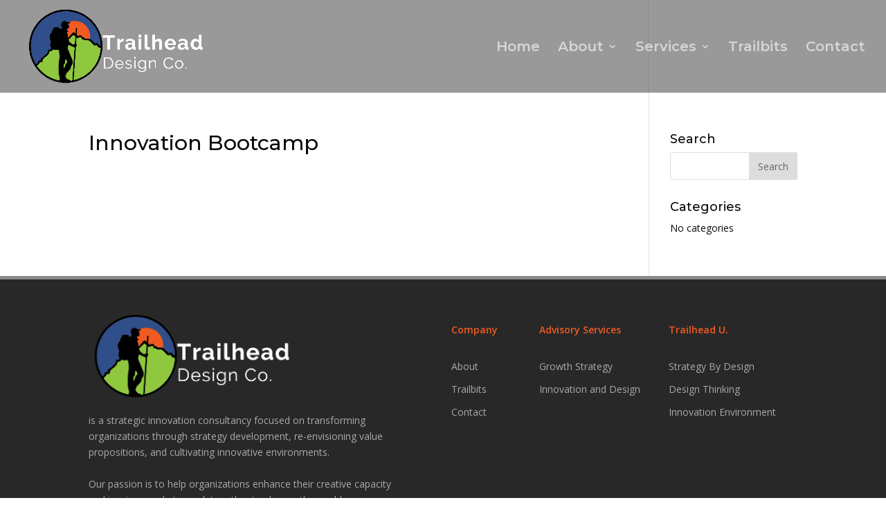

--- FILE ---
content_type: text/html; charset=UTF-8
request_url: http://trailheaddesignco.com/innovation-bootcamp/
body_size: 5971
content:
<!DOCTYPE html>
<!--[if IE 6]>
<html id="ie6" lang="en-US">
<![endif]-->
<!--[if IE 7]>
<html id="ie7" lang="en-US">
<![endif]-->
<!--[if IE 8]>
<html id="ie8" lang="en-US">
<![endif]-->
<!--[if !(IE 6) | !(IE 7) | !(IE 8)  ]><!-->
<html lang="en-US">
<!--<![endif]-->
<head>
	<meta charset="UTF-8" />
			
	<meta http-equiv="X-UA-Compatible" content="IE=edge">
	<link rel="pingback" href="http://trailheaddesignco.com/xmlrpc.php" />

		<!--[if lt IE 9]>
	<script src="http://trailheaddesignco.com/wp-content/themes/Divi/js/html5.js" type="text/javascript"></script>
	<![endif]-->

	<script type="text/javascript">
		document.documentElement.className = 'js';
	</script>

	<script>var et_site_url='http://trailheaddesignco.com';var et_post_id='296';function et_core_page_resource_fallback(a,b){"undefined"===typeof b&&(b=a.sheet.cssRules&&0===a.sheet.cssRules.length);b&&(a.onerror=null,a.onload=null,a.href?a.href=et_site_url+"/?et_core_page_resource="+a.id+et_post_id:a.src&&(a.src=et_site_url+"/?et_core_page_resource="+a.id+et_post_id))}
</script><title>Innovation Bootcamp | TrailHead Design Co.</title>
<link rel='dns-prefetch' href='//fonts.googleapis.com' />
<link rel='dns-prefetch' href='//s.w.org' />
<link rel="alternate" type="application/rss+xml" title="TrailHead Design Co. &raquo; Feed" href="http://trailheaddesignco.com/feed/" />
<link rel="alternate" type="application/rss+xml" title="TrailHead Design Co. &raquo; Comments Feed" href="http://trailheaddesignco.com/comments/feed/" />
		<script type="text/javascript">
			window._wpemojiSettings = {"baseUrl":"https:\/\/s.w.org\/images\/core\/emoji\/11\/72x72\/","ext":".png","svgUrl":"https:\/\/s.w.org\/images\/core\/emoji\/11\/svg\/","svgExt":".svg","source":{"concatemoji":"http:\/\/trailheaddesignco.com\/wp-includes\/js\/wp-emoji-release.min.js?ver=4.9.26"}};
			!function(e,a,t){var n,r,o,i=a.createElement("canvas"),p=i.getContext&&i.getContext("2d");function s(e,t){var a=String.fromCharCode;p.clearRect(0,0,i.width,i.height),p.fillText(a.apply(this,e),0,0);e=i.toDataURL();return p.clearRect(0,0,i.width,i.height),p.fillText(a.apply(this,t),0,0),e===i.toDataURL()}function c(e){var t=a.createElement("script");t.src=e,t.defer=t.type="text/javascript",a.getElementsByTagName("head")[0].appendChild(t)}for(o=Array("flag","emoji"),t.supports={everything:!0,everythingExceptFlag:!0},r=0;r<o.length;r++)t.supports[o[r]]=function(e){if(!p||!p.fillText)return!1;switch(p.textBaseline="top",p.font="600 32px Arial",e){case"flag":return s([55356,56826,55356,56819],[55356,56826,8203,55356,56819])?!1:!s([55356,57332,56128,56423,56128,56418,56128,56421,56128,56430,56128,56423,56128,56447],[55356,57332,8203,56128,56423,8203,56128,56418,8203,56128,56421,8203,56128,56430,8203,56128,56423,8203,56128,56447]);case"emoji":return!s([55358,56760,9792,65039],[55358,56760,8203,9792,65039])}return!1}(o[r]),t.supports.everything=t.supports.everything&&t.supports[o[r]],"flag"!==o[r]&&(t.supports.everythingExceptFlag=t.supports.everythingExceptFlag&&t.supports[o[r]]);t.supports.everythingExceptFlag=t.supports.everythingExceptFlag&&!t.supports.flag,t.DOMReady=!1,t.readyCallback=function(){t.DOMReady=!0},t.supports.everything||(n=function(){t.readyCallback()},a.addEventListener?(a.addEventListener("DOMContentLoaded",n,!1),e.addEventListener("load",n,!1)):(e.attachEvent("onload",n),a.attachEvent("onreadystatechange",function(){"complete"===a.readyState&&t.readyCallback()})),(n=t.source||{}).concatemoji?c(n.concatemoji):n.wpemoji&&n.twemoji&&(c(n.twemoji),c(n.wpemoji)))}(window,document,window._wpemojiSettings);
		</script>
		<meta content="Divi v.3.0.100" name="generator"/><style type="text/css">
img.wp-smiley,
img.emoji {
	display: inline !important;
	border: none !important;
	box-shadow: none !important;
	height: 1em !important;
	width: 1em !important;
	margin: 0 .07em !important;
	vertical-align: -0.1em !important;
	background: none !important;
	padding: 0 !important;
}
</style>
<link rel='stylesheet' id='contact-form-7-css'  href='http://trailheaddesignco.com/wp-content/plugins/contact-form-7/includes/css/styles.css?ver=5.0.1' type='text/css' media='all' />
<link rel='stylesheet' id='bodhi-svgs-attachment-css'  href='http://trailheaddesignco.com/wp-content/plugins/svg-support/css/svgs-attachment.css?ver=4.9.26' type='text/css' media='all' />
<link rel='stylesheet' id='divi-style-css'  href='http://trailheaddesignco.com/wp-content/themes/Divi/style.css?ver=3.0.100' type='text/css' media='all' />
<link rel='stylesheet' id='et-builder-googlefonts-cached-css'  href='http://fonts.googleapis.com/css?family=Montserrat%3A100%2C100italic%2C200%2C200italic%2C300%2C300italic%2Cregular%2Citalic%2C500%2C500italic%2C600%2C600italic%2C700%2C700italic%2C800%2C800italic%2C900%2C900italic%7COpen+Sans%3A300%2C300italic%2Cregular%2Citalic%2C600%2C600italic%2C700%2C700italic%2C800%2C800italic&#038;ver=4.9.26#038;subset=vietnamese,latin,latin-ext,cyrillic,greek,greek-ext,cyrillic-ext' type='text/css' media='all' />
<link rel='stylesheet' id='dashicons-css'  href='http://trailheaddesignco.com/wp-includes/css/dashicons.min.css?ver=4.9.26' type='text/css' media='all' />
<script type='text/javascript' src='http://trailheaddesignco.com/wp-includes/js/jquery/jquery.js?ver=1.12.4'></script>
<script type='text/javascript' src='http://trailheaddesignco.com/wp-includes/js/jquery/jquery-migrate.min.js?ver=1.4.1'></script>
<link rel='https://api.w.org/' href='http://trailheaddesignco.com/wp-json/' />
<link rel="EditURI" type="application/rsd+xml" title="RSD" href="http://trailheaddesignco.com/xmlrpc.php?rsd" />
<link rel="wlwmanifest" type="application/wlwmanifest+xml" href="http://trailheaddesignco.com/wp-includes/wlwmanifest.xml" /> 
<meta name="generator" content="WordPress 4.9.26" />
<link rel="canonical" href="http://trailheaddesignco.com/innovation-bootcamp/" />
<link rel='shortlink' href='http://trailheaddesignco.com/?p=296' />
<link rel="alternate" type="application/json+oembed" href="http://trailheaddesignco.com/wp-json/oembed/1.0/embed?url=http%3A%2F%2Ftrailheaddesignco.com%2Finnovation-bootcamp%2F" />
<link rel="alternate" type="text/xml+oembed" href="http://trailheaddesignco.com/wp-json/oembed/1.0/embed?url=http%3A%2F%2Ftrailheaddesignco.com%2Finnovation-bootcamp%2F&#038;format=xml" />
<meta name="viewport" content="width=device-width, initial-scale=1.0, maximum-scale=1.0, user-scalable=0" /><link rel="shortcut icon" href="http://trailheaddesignco.com/wp-content/uploads/2018/03/trailhead-favicon.png" /><script defer src="https://use.fontawesome.com/releases/v5.0.6/js/all.js"></script>
<meta name="google-site-verification" content="Z6Y1a6eO6wSCgoye0Jm2jDNaL1RtM3yCtrh0jdU2oFA" />

<script>
(function($) {
    $(window).on('load resize', function() {
        $('.et_fullscreen_slider').each(function() {
            et_fullscreen_slider($(this));
        });
    });
    function et_fullscreen_slider(et_slider) {
        var et_viewport_height = $(window).height(),
            et_slider_height = $(et_slider).find('.et_pb_slider_container_inner').innerHeight(),
            $admin_bar = $('#wpadminbar'),
            $main_header = $('#main-header'),
            $top_header = $('#top-header');
        $(et_slider).height('auto');
        if ($admin_bar.length) {
            var et_viewport_height = et_viewport_height - $admin_bar.height();
        }
        if ($top_header.length) {
            var et_viewport_height = et_viewport_height - $top_header.height();
        }
        if (!$('.et_transparent_nav').length && !$('.et_vertical_nav').length) {
            var et_viewport_height = et_viewport_height - $main_header.height();
        }
        if (et_viewport_height > et_slider_height) {
            $(et_slider).height(et_viewport_height);
        }
    }
})(jQuery);
</script>
<link rel="icon" href="http://trailheaddesignco.com/wp-content/uploads/2018/03/trailhead-favicon-150x150.png" sizes="32x32" />
<link rel="icon" href="http://trailheaddesignco.com/wp-content/uploads/2018/03/trailhead-favicon-300x300.png" sizes="192x192" />
<link rel="apple-touch-icon-precomposed" href="http://trailheaddesignco.com/wp-content/uploads/2018/03/trailhead-favicon-300x300.png" />
<meta name="msapplication-TileImage" content="http://trailheaddesignco.com/wp-content/uploads/2018/03/trailhead-favicon-300x300.png" />
<link rel="stylesheet" id="et-divi-customizer-global-cached-inline-styles" href="http://trailheaddesignco.com/wp-content/cache/et/global/et-divi-customizer-global-17688045028579.min.css" onerror="et_core_page_resource_fallback(this, true)" onload="et_core_page_resource_fallback(this)" /></head>
<body class="page-template-default page page-id-296 et_button_no_icon et_pb_button_helper_class et_transparent_nav et_fullwidth_nav et_fixed_nav et_show_nav et_cover_background et_pb_gutter osx et_pb_gutters3 et_primary_nav_dropdown_animation_expand et_secondary_nav_dropdown_animation_fade et_pb_footer_columns4 et_header_style_left et_smooth_scroll et_right_sidebar et_divi_theme et_minified_js et_minified_css">
	<div id="page-container">

	
	
		<header id="main-header" data-height-onload="120">
			<div class="container clearfix et_menu_container">
							<div class="logo_container">
					<span class="logo_helper"></span>
					<a href="http://trailheaddesignco.com/">
						<img src="http://trailheaddesignco.com/wp-content/uploads/2018/03/trailhead-logo.png" alt="TrailHead Design Co." id="logo" data-height-percentage="100" />
					</a>
				</div>
				<div id="et-top-navigation" data-height="120" data-fixed-height="94">
											<nav id="top-menu-nav">
						<ul id="top-menu" class="nav"><li id="menu-item-424" class="menu-item menu-item-type-post_type menu-item-object-page menu-item-home menu-item-424"><a href="http://trailheaddesignco.com/">Home</a></li>
<li id="menu-item-1158" class="menu-item menu-item-type-post_type menu-item-object-page menu-item-has-children menu-item-1158"><a href="http://trailheaddesignco.com/about/">About</a>
<ul class="sub-menu">
	<li id="menu-item-1159" class="menu-item menu-item-type-custom menu-item-object-custom menu-item-1159"><a href="http://trailheaddesignco.com/about#background-section">Background</a></li>
	<li id="menu-item-1162" class="menu-item menu-item-type-custom menu-item-object-custom menu-item-1162"><a href="http://trailheaddesignco.com/about/#approach-section">Approach</a></li>
	<li id="menu-item-1163" class="menu-item menu-item-type-custom menu-item-object-custom menu-item-1163"><a href="http://trailheaddesignco.com/about/#team-section">Team</a></li>
</ul>
</li>
<li id="menu-item-66" class="menu-item menu-item-type-post_type menu-item-object-page menu-item-has-children menu-item-66"><a href="http://trailheaddesignco.com/services/">Services</a>
<ul class="sub-menu">
	<li id="menu-item-1054" class="menu-item menu-item-type-post_type menu-item-object-page menu-item-has-children menu-item-1054"><a href="http://trailheaddesignco.com/advisory-services/">Advisory Services</a>
	<ul class="sub-menu">
		<li id="menu-item-285" class="menu-item menu-item-type-post_type menu-item-object-page menu-item-285"><a href="http://trailheaddesignco.com/growth-strategy/">Growth Strategy</a></li>
		<li id="menu-item-962" class="menu-item menu-item-type-post_type menu-item-object-page menu-item-962"><a href="http://trailheaddesignco.com/innovation-and-design/">Innovation and Design</a></li>
	</ul>
</li>
	<li id="menu-item-1055" class="menu-item menu-item-type-post_type menu-item-object-page menu-item-has-children menu-item-1055"><a href="http://trailheaddesignco.com/trailhead-u/">Trailhead U.</a>
	<ul class="sub-menu">
		<li id="menu-item-300" class="menu-item menu-item-type-post_type menu-item-object-page menu-item-300"><a href="http://trailheaddesignco.com/design-thinking/">Design Thinking</a></li>
		<li id="menu-item-302" class="menu-item menu-item-type-post_type menu-item-object-page menu-item-302"><a href="http://trailheaddesignco.com/strategy-by-design/">Strategy by Design</a></li>
	</ul>
</li>
</ul>
</li>
<li id="menu-item-314" class="menu-item menu-item-type-post_type menu-item-object-page menu-item-314"><a href="http://trailheaddesignco.com/trailbits/">Trailbits</a></li>
<li id="menu-item-68" class="menu-item menu-item-type-post_type menu-item-object-page menu-item-68"><a href="http://trailheaddesignco.com/contact/">Contact</a></li>
</ul>						</nav>
					
					
					
					
					<div id="et_mobile_nav_menu">
				<div class="mobile_nav closed">
					<span class="select_page">Select Page</span>
					<span class="mobile_menu_bar mobile_menu_bar_toggle"></span>
				</div>
			</div>				</div> <!-- #et-top-navigation -->
			</div> <!-- .container -->
			<div class="et_search_outer">
				<div class="container et_search_form_container">
					<form role="search" method="get" class="et-search-form" action="http://trailheaddesignco.com/">
					<input type="search" class="et-search-field" placeholder="Search &hellip;" value="" name="s" title="Search for:" />					</form>
					<span class="et_close_search_field"></span>
				</div>
			</div>
		</header> <!-- #main-header -->

		<div id="et-main-area">

<div id="main-content">


	<div class="container">
		<div id="content-area" class="clearfix">
			<div id="left-area">


			
				<article id="post-296" class="post-296 page type-page status-publish hentry">

				
					<h1 class="entry-title main_title">Innovation Bootcamp</h1>
				
				
					<div class="entry-content">
										</div> <!-- .entry-content -->

				
				</article> <!-- .et_pb_post -->

			

			</div> <!-- #left-area -->

				<div id="sidebar">
		<div id="search-3" class="et_pb_widget widget_search"><h4 class="widgettitle">Search</h4><form role="search" method="get" id="searchform" class="searchform" action="http://trailheaddesignco.com/">
				<div>
					<label class="screen-reader-text" for="s">Search for:</label>
					<input type="text" value="" name="s" id="s" />
					<input type="submit" id="searchsubmit" value="Search" />
				</div>
			</form></div> <!-- end .et_pb_widget --><div id="categories-3" class="et_pb_widget widget_categories"><h4 class="widgettitle">Categories</h4>		<ul>
<li class="cat-item-none">No categories</li>		</ul>
</div> <!-- end .et_pb_widget -->	</div> <!-- end #sidebar -->
		</div> <!-- #content-area -->
	</div> <!-- .container -->


</div> <!-- #main-content -->


			<footer id="main-footer">
				
<div class="container">
	<div id="footer-widgets" class="clearfix">
	<div class="footer-widget"><div id="custom_html-6" class="widget_text fwidget et_pb_widget widget_custom_html"><div class="textwidget custom-html-widget"><img class="footer-img" src="/wp-content/uploads/2018/03/trailhead-logo.png" alt="Trailhead Design Logo" />


<p class="footer-details">
	is a strategic innovation consultancy focused on transforming organizations through strategy development, re-envisioning value propositions, and cultivating innovative environments.<br><br>

Our passion is to help organizations enhance their creative capacity and inspire people to work together to change the world.
</p>

<div class="footer-contact-container">
    <i class="fas fa-home"></i>
   <a href="https://goo.gl/maps/UErU7Z6CHjn"> <div class="footer-contact-address">
        <p class="col-1-copy">331 The Meadows</p>
        <p class="col-1-copy">Boone, NC 28607</p>
    </div></a>
</div>
<div class="footer-contact-container">
	<i class="fas fa-phone"></i><a href="tel:1-857-231-2756"><p class="footer-contact-phone col-1-copy">857-231-2756</p></a>
</div>
</div></div> <!-- end .fwidget --></div> <!-- end .footer-widget --><div class="footer-widget"><div id="custom_html-2" class="widget_text fwidget et_pb_widget widget_custom_html"><div class="textwidget custom-html-widget"><p class="footer-title">Company</p>
<a href="http://trailheaddesignco.com/about/"><p>About</p></a>
<a href="http://trailheaddesignco.com/trailbits/"><p>Trailbits</p></a>
<a href="http://trailheaddesignco.com/contact/"><p>Contact</p></a>
</div></div> <!-- end .fwidget --></div> <!-- end .footer-widget --><div class="footer-widget"><div id="custom_html-3" class="widget_text fwidget et_pb_widget widget_custom_html"><div class="textwidget custom-html-widget"><p class="footer-title">Advisory Services</p>
<a href="http://trailheaddesignco.com/growth-strategy/"><p>Growth Strategy</p></a>
<a href="http://trailheaddesignco.com/innovation-and-design/"><p>Innovation and Design</p></a>
	

</div></div> <!-- end .fwidget --></div> <!-- end .footer-widget --><div class="footer-widget last"><div id="custom_html-7" class="widget_text fwidget et_pb_widget widget_custom_html"><div class="textwidget custom-html-widget"><p class="footer-title">Trailhead U.</p>
<a href="/strategy-by-design/"><p>Strategy By Design</p></a>
<a href="/design-thinking/"><p>Design Thinking</p></a>
<a href="/contact/"><p>Innovation Environment</p></a></div></div> <!-- end .fwidget --></div> <!-- end .footer-widget -->	</div> <!-- #footer-widgets -->
</div>	<!-- .container -->

		
				<div id="footer-bottom">
					<div class="container clearfix">
									</div>	<!-- .container -->
				</div>
			</footer> <!-- #main-footer -->
		</div> <!-- #et-main-area -->


	</div> <!-- #page-container -->

	
		<script>
			(function(i,s,o,g,r,a,m){i['GoogleAnalyticsObject']=r;i[r]=i[r]||function(){
			(i[r].q=i[r].q||[]).push(arguments)},i[r].l=1*new Date();a=s.createElement(o),
			m=s.getElementsByTagName(o)[0];a.async=1;a.src=g;m.parentNode.insertBefore(a,m)
			})(window,document,'script','https://www.google-analytics.com/analytics.js','ga');
			ga('create', 'UA-75619991-2', 'auto');
			ga('send', 'pageview');
		</script>

		<script type="text/javascript">
		var et_animation_data = [];
	</script>
	<script type='text/javascript'>
/* <![CDATA[ */
var wpcf7 = {"apiSettings":{"root":"http:\/\/trailheaddesignco.com\/wp-json\/contact-form-7\/v1","namespace":"contact-form-7\/v1"},"recaptcha":{"messages":{"empty":"Please verify that you are not a robot."}}};
/* ]]> */
</script>
<script type='text/javascript' src='http://trailheaddesignco.com/wp-content/plugins/contact-form-7/includes/js/scripts.js?ver=5.0.1'></script>
<script type='text/javascript'>
/* <![CDATA[ */
var et_shortcodes_strings = {"previous":"Previous","next":"Next"};
var et_pb_custom = {"ajaxurl":"http:\/\/trailheaddesignco.com\/wp-admin\/admin-ajax.php","images_uri":"http:\/\/trailheaddesignco.com\/wp-content\/themes\/Divi\/images","builder_images_uri":"http:\/\/trailheaddesignco.com\/wp-content\/themes\/Divi\/includes\/builder\/images","et_frontend_nonce":"7bcbc4ef5a","subscription_failed":"Please, check the fields below to make sure you entered the correct information.","et_ab_log_nonce":"38044705cb","fill_message":"Please, fill in the following fields:","contact_error_message":"Please, fix the following errors:","invalid":"Invalid email","captcha":"Captcha","prev":"Prev","previous":"Previous","next":"Next","wrong_captcha":"You entered the wrong number in captcha.","is_builder_plugin_used":"","ignore_waypoints":"no","is_divi_theme_used":"1","widget_search_selector":".widget_search","is_ab_testing_active":"","page_id":"296","unique_test_id":"","ab_bounce_rate":"5","is_cache_plugin_active":"no","is_shortcode_tracking":""};
var et_pb_box_shadow_elements = [];
/* ]]> */
</script>
<script type='text/javascript' src='http://trailheaddesignco.com/wp-content/themes/Divi/js/custom.min.js?ver=3.0.100'></script>
<script type='text/javascript' src='http://trailheaddesignco.com/wp-content/themes/Divi/core/admin/js/common.js?ver=3.0.100'></script>
<script type='text/javascript' src='http://trailheaddesignco.com/wp-includes/js/wp-embed.min.js?ver=4.9.26'></script>
<!-- start Simple Custom CSS and JS -->
<script type="text/javascript">
/* Default comment here */ 


jQuery(document).ready(function( $ ){
      
  $(".home .et_pb_slider").append('<div class="prompt">\
			<span>Scroll For More</span>\
			<img src="/wp-content/uploads/2018/03/down-arrow.svg" >\
		</div>');

  $("#footer-bottom").remove();
  $("#footer-info").remove();
});
</script>
<!-- end Simple Custom CSS and JS -->
</body>
</html>

--- FILE ---
content_type: text/css
request_url: http://trailheaddesignco.com/wp-content/cache/et/global/et-divi-customizer-global-17688045028579.min.css
body_size: 7454
content:
body{color:#0a0a0a}h1,h2,h3,h4,h5,h6{color:#0a0a0a}a{color:#f15b22}#main-header,#main-header .nav li ul,.et-search-form,#main-header .et_mobile_menu{background-color:rgba(40,40,40,0.47)}.nav li ul{border-color:#f15b22}.et_header_style_centered .mobile_nav .select_page,.et_header_style_split .mobile_nav .select_page,.et_nav_text_color_light #top-menu>li>a,.et_nav_text_color_dark #top-menu>li>a,#top-menu a,.et_mobile_menu li a,.et_nav_text_color_light .et_mobile_menu li a,.et_nav_text_color_dark .et_mobile_menu li a,#et_search_icon:before,.et_search_form_container input,span.et_close_search_field:after,#et-top-navigation .et-cart-info{color:rgba(255,255,255,0.6)}.et_search_form_container input::-moz-placeholder{color:rgba(255,255,255,0.6)}.et_search_form_container input::-webkit-input-placeholder{color:rgba(255,255,255,0.6)}.et_search_form_container input:-ms-input-placeholder{color:rgba(255,255,255,0.6)}#main-header .nav li ul a{color:rgba(255,255,255,0.7)}#top-menu li a{font-size:20px}body.et_vertical_nav .container.et_search_form_container .et-search-form input{font-size:20px!important}#top-menu li.current-menu-ancestor>a,#top-menu li.current-menu-item>a,.et_color_scheme_red #top-menu li.current-menu-ancestor>a,.et_color_scheme_red #top-menu li.current-menu-item>a,.et_color_scheme_pink #top-menu li.current-menu-ancestor>a,.et_color_scheme_pink #top-menu li.current-menu-item>a,.et_color_scheme_orange #top-menu li.current-menu-ancestor>a,.et_color_scheme_orange #top-menu li.current-menu-item>a,.et_color_scheme_green #top-menu li.current-menu-ancestor>a,.et_color_scheme_green #top-menu li.current-menu-item>a{color:#f15b22}#main-footer{background-color:#44bd32}#footer-widgets .footer-widget a,#footer-widgets .footer-widget li a,#footer-widgets .footer-widget li a:hover{color:#ffffff}.footer-widget{color:#ffffff}#et-footer-nav{background-color:rgba(143,199,62,0.05)}.bottom-nav,.bottom-nav a,.bottom-nav li.current-menu-item a{color:rgba(0,0,0,0.35)}#et-footer-nav .bottom-nav li.current-menu-item a{color:#0a0a0a}.bottom-nav,.bottom-nav a{font-size:20px}#footer-bottom{background-color:#ffffff}#footer-info,#footer-info a{color:#ffffff}#main-header{box-shadow:none}body .et_pb_button,.woocommerce a.button.alt,.woocommerce-page a.button.alt,.woocommerce button.button.alt,.woocommerce-page button.button.alt,.woocommerce input.button.alt,.woocommerce-page input.button.alt,.woocommerce #respond input#submit.alt,.woocommerce-page #respond input#submit.alt,.woocommerce #content input.button.alt,.woocommerce-page #content input.button.alt,.woocommerce a.button,.woocommerce-page a.button,.woocommerce button.button,.woocommerce-page button.button,.woocommerce input.button,.woocommerce-page input.button,.woocommerce #respond input#submit,.woocommerce-page #respond input#submit,.woocommerce #content input.button,.woocommerce-page #content input.button,.woocommerce-message a.button.wc-forward{border-width:0px!important}body.et_pb_button_helper_class .et_pb_button,body.et_pb_button_helper_class .et_pb_module.et_pb_button,.woocommerce.et_pb_button_helper_class a.button.alt,.woocommerce-page.et_pb_button_helper_class a.button.alt,.woocommerce.et_pb_button_helper_class button.button.alt,.woocommerce-page.et_pb_button_helper_class button.button.alt,.woocommerce.et_pb_button_helper_class input.button.alt,.woocommerce-page.et_pb_button_helper_class input.button.alt,.woocommerce.et_pb_button_helper_class #respond input#submit.alt,.woocommerce-page.et_pb_button_helper_class #respond input#submit.alt,.woocommerce.et_pb_button_helper_class #content input.button.alt,.woocommerce-page.et_pb_button_helper_class #content input.button.alt,.woocommerce.et_pb_button_helper_class a.button,.woocommerce-page.et_pb_button_helper_class a.button,.woocommerce.et_pb_button_helper_class button.button,.woocommerce-page.et_pb_button_helper_class button.button,.woocommerce.et_pb_button_helper_class input.button,.woocommerce-page.et_pb_button_helper_class input.button,.woocommerce.et_pb_button_helper_class #respond input#submit,.woocommerce-page.et_pb_button_helper_class #respond input#submit,.woocommerce.et_pb_button_helper_class #content input.button,.woocommerce-page.et_pb_button_helper_class #content input.button{color:#f9f9f9}@media only screen and (min-width:981px){.footer-widget h4{font-size:17px}.et_header_style_left #et-top-navigation,.et_header_style_split #et-top-navigation{padding:60px 0 0 0}.et_header_style_left #et-top-navigation nav>ul>li>a,.et_header_style_split #et-top-navigation nav>ul>li>a{padding-bottom:60px}.et_header_style_split .centered-inline-logo-wrap{width:120px;margin:-120px 0}.et_header_style_split .centered-inline-logo-wrap #logo{max-height:120px}.et_pb_svg_logo.et_header_style_split .centered-inline-logo-wrap #logo{height:120px}.et_header_style_centered #top-menu>li>a{padding-bottom:22px}.et_header_style_slide #et-top-navigation,.et_header_style_fullscreen #et-top-navigation{padding:51px 0 51px 0!important}.et_header_style_centered #main-header .logo_container{height:120px}#logo{max-height:100%}.et_pb_svg_logo #logo{height:100%}.et_header_style_centered.et_hide_primary_logo #main-header:not(.et-fixed-header) .logo_container,.et_header_style_centered.et_hide_fixed_logo #main-header.et-fixed-header .logo_container{height:21.6px}.et_header_style_left .et-fixed-header #et-top-navigation,.et_header_style_split .et-fixed-header #et-top-navigation{padding:47px 0 0 0}.et_header_style_left .et-fixed-header #et-top-navigation nav>ul>li>a,.et_header_style_split .et-fixed-header #et-top-navigation nav>ul>li>a{padding-bottom:47px}.et_header_style_centered header#main-header.et-fixed-header .logo_container{height:94px}.et_header_style_split .et-fixed-header .centered-inline-logo-wrap{width:94px;margin:-94px 0}.et_header_style_split .et-fixed-header .centered-inline-logo-wrap #logo{max-height:94px}.et_pb_svg_logo.et_header_style_split .et-fixed-header .centered-inline-logo-wrap #logo{height:94px}.et_header_style_slide .et-fixed-header #et-top-navigation,.et_header_style_fullscreen .et-fixed-header #et-top-navigation{padding:38px 0 38px 0!important}.et-fixed-header#top-header,.et-fixed-header#top-header #et-secondary-nav li ul{background-color:#f15b22}.et-fixed-header#main-header,.et-fixed-header#main-header .nav li ul,.et-fixed-header .et-search-form{background-color:#282828}.et-fixed-header #top-menu li a{font-size:15px}.et-fixed-header #top-menu a,.et-fixed-header #et_search_icon:before,.et-fixed-header #et_top_search .et-search-form input,.et-fixed-header .et_search_form_container input,.et-fixed-header .et_close_search_field:after,.et-fixed-header #et-top-navigation .et-cart-info{color:rgba(255,255,255,0.6)!important}.et-fixed-header .et_search_form_container input::-moz-placeholder{color:rgba(255,255,255,0.6)!important}.et-fixed-header .et_search_form_container input::-webkit-input-placeholder{color:rgba(255,255,255,0.6)!important}.et-fixed-header .et_search_form_container input:-ms-input-placeholder{color:rgba(255,255,255,0.6)!important}.et-fixed-header #top-menu li.current-menu-ancestor>a,.et-fixed-header #top-menu li.current-menu-item>a{color:#f15b22!important}}@media only screen and (min-width:1350px){.et_pb_row{padding:27px 0}.et_pb_section{padding:54px 0}.single.et_pb_pagebuilder_layout.et_full_width_page .et_post_meta_wrapper{padding-top:81px}.et_pb_section.et_pb_section_first{padding-top:inherit}.et_pb_fullwidth_section{padding:0}}@media only screen and (max-width:980px){#main-header,#main-header .nav li ul,.et-search-form,#main-header .et_mobile_menu{background-color:#282828}.et_header_style_centered .mobile_nav .select_page,.et_header_style_split .mobile_nav .select_page,.et_mobile_menu li a,.mobile_menu_bar:before,.et_nav_text_color_light #top-menu>li>a,.et_nav_text_color_dark #top-menu>li>a,#top-menu a,.et_mobile_menu li a,#et_search_icon:before,#et_top_search .et-search-form input,.et_search_form_container input,#et-top-navigation .et-cart-info{color:#f15b22}.et_close_search_field:after{color:#f15b22!important}.et_search_form_container input::-moz-placeholder{color:#f15b22}.et_search_form_container input::-webkit-input-placeholder{color:#f15b22}.et_search_form_container input:-ms-input-placeholder{color:#f15b22}body,.et_pb_column_1_2 .et_quote_content blockquote cite,.et_pb_column_1_2 .et_link_content a.et_link_main_url,.et_pb_column_1_3 .et_quote_content blockquote cite,.et_pb_column_3_8 .et_quote_content blockquote cite,.et_pb_column_1_4 .et_quote_content blockquote cite,.et_pb_blog_grid .et_quote_content blockquote cite,.et_pb_column_1_3 .et_link_content a.et_link_main_url,.et_pb_column_3_8 .et_link_content a.et_link_main_url,.et_pb_column_1_4 .et_link_content a.et_link_main_url,.et_pb_blog_grid .et_link_content a.et_link_main_url{font-size:17px}.et_pb_slider.et_pb_module .et_pb_slides .et_pb_slide_content,.et_pb_best_value{font-size:19px}h1{font-size:38px}h2,.product .related h2,.et_pb_column_1_2 .et_quote_content blockquote p{font-size:32px}h3{font-size:27px}h4,.et_pb_circle_counter h3,.et_pb_number_counter h3,.et_pb_column_1_3 .et_pb_post h2,.et_pb_column_1_4 .et_pb_post h2,.et_pb_blog_grid h2,.et_pb_column_1_3 .et_quote_content blockquote p,.et_pb_column_3_8 .et_quote_content blockquote p,.et_pb_column_1_4 .et_quote_content blockquote p,.et_pb_blog_grid .et_quote_content blockquote p,.et_pb_column_1_3 .et_link_content h2,.et_pb_column_3_8 .et_link_content h2,.et_pb_column_1_4 .et_link_content h2,.et_pb_blog_grid .et_link_content h2,.et_pb_column_1_3 .et_audio_content h2,.et_pb_column_3_8 .et_audio_content h2,.et_pb_column_1_4 .et_audio_content h2,.et_pb_blog_grid .et_audio_content h2,.et_pb_column_3_8 .et_pb_audio_module_content h2,.et_pb_column_1_3 .et_pb_audio_module_content h2,.et_pb_gallery_grid .et_pb_gallery_item h3,.et_pb_portfolio_grid .et_pb_portfolio_item h2,.et_pb_filterable_portfolio_grid .et_pb_portfolio_item h2{font-size:22px}.et_pb_slider.et_pb_module .et_pb_slides .et_pb_slide_description .et_pb_slide_title{font-size:58px}.woocommerce ul.products li.product h3,.woocommerce-page ul.products li.product h3,.et_pb_gallery_grid .et_pb_gallery_item h3,.et_pb_portfolio_grid .et_pb_portfolio_item h2,.et_pb_filterable_portfolio_grid .et_pb_portfolio_item h2,.et_pb_column_1_4 .et_pb_audio_module_content h2{font-size:20px}}@media only screen and (max-width:767px){body,.et_pb_column_1_2 .et_quote_content blockquote cite,.et_pb_column_1_2 .et_link_content a.et_link_main_url,.et_pb_column_1_3 .et_quote_content blockquote cite,.et_pb_column_3_8 .et_quote_content blockquote cite,.et_pb_column_1_4 .et_quote_content blockquote cite,.et_pb_blog_grid .et_quote_content blockquote cite,.et_pb_column_1_3 .et_link_content a.et_link_main_url,.et_pb_column_3_8 .et_link_content a.et_link_main_url,.et_pb_column_1_4 .et_link_content a.et_link_main_url,.et_pb_blog_grid .et_link_content a.et_link_main_url{font-size:13px}.et_pb_slider.et_pb_module .et_pb_slides .et_pb_slide_content,.et_pb_best_value{font-size:14px}.et_pb_section{padding:15px 0}.et_pb_section.et_pb_section_first{padding-top:inherit}.et_pb_section.et_pb_fullwidth_section{padding:0}.et_pb_row,.et_pb_column .et_pb_row_inner{padding:15px 0}}h1,h2,h3,h4,h5,h6{font-family:'Montserrat',Helvetica,Arial,Lucida,sans-serif}body,input,textarea,select{font-family:'Open Sans',Helvetica,Arial,Lucida,sans-serif}#main-header,#et-top-navigation{font-family:'Montserrat',Helvetica,Arial,Lucida,sans-serif}.flexbox-center{display:flex;justify-content:center;align-items:center}.flexbox-column{flex-direction:column}.section-title{font-weight:700;padding-bottom:20px;text-align:center;text-transform:uppercase;font-size:45px}.section-title::after{content:"";display:block;width:150px;height:3px;background-color:#44bd32;margin:10px auto}.background-img{position:absolute;z-index:-1;opacity:.1}#binoculars{top:-250px;left:65%}#hiking{top:-450px;left:-260px}#advisory-services-logo{width:400px;opacity:.4;transform:translate(-50%,0);top:280px;left:140px;z-index:1}#trailhead-u-logo{width:400px;opacity:.4;z-index:1;top:580px;left:800px}.home .entry-content{overflow:hidden}.page-title{font-size:2.5em;text-transform:uppercase;font-weight:700;text-align:center;padding:0;margin-bottom:50px}.page-title::after{content:"";display:block;width:150px;height:3px;background-color:#f15b22;margin:10px auto}.page-subtitle{padding-bottom:0;text-align:left;font-size:25px;font-weight:500;width:80%;margin:0 auto;letter-spacing:-0.5px;line-height:35px}.website-copy-container{display:flex;flex-direction:column;align-items:center;justify-content:space-around}.website-copy{text-align:left;padding:0;margin:20px auto 0;font-weight:400;font-size:20px;line-height:30px;width:80%}.primary-btn{transition:transform 0.5s ease;color:#FFF;font-size:20px;font-weight:500;padding:15px 40px;background-image:linear-gradient(135deg,#44bd32 0%,#94dc0a 100%);border-radius:3px;margin-top:15px;box-shadow:0px 6px 25px -11px rgba(0,0,0,15);-webkit-box-shadow:0px 6px 25px -11px rgba(0,0,0,15);-moz-box-shadow:0px 6px 25px -11px rgba(0,0,0,15);text-align:center}.primary-btn:hover{transform:translateY(-5px)}#principles-header{font-size:38px}.half-container{width:50%}.full-section-container{display:flex}#trailhead-u-after-text::after{background-color:#f15b22}.et_mobile_menu{border-top:2px solid #f15b22}.et_mobile_menu .menu-item-has-children>a{background-color:#363030}.error-container{height:50vh;width:100%;background-image:url('/wp-content/uploads/2018/03/404-withshade.jpg');background-size:cover;background-position:center}.error-title,.error-subtitle{color:#FFF}.error-title{font-size:125px}.error-subtitle{font-size:55px}.et_fullscreen_slider .et_pb_slides,.et_fullscreen_slider .et_pb_slide,.et_fullscreen_slider .et_pb_container{min-height:100%!important;height:100%!important}.typed-div-625{text-align:center}.background-home span{position:absolute}.background-home span:nth-of-type(1){width:33.33333%;left:-16.66666%;background:#294479;top:-210px;height:215px}.background-home span:nth-of-type(2){width:33.33333%;left:16.66666%;background:#36548d;top:-210px;height:215px}.background-home span:nth-of-type(3){width:33.33333%;left:36.99999%;background:#294479;top:-210px;height:215px}.background-home span:nth-of-type(4){width:33.33333%;bottom:0;background:#89bf43;height:190px}.background-home span:nth-of-type(5){width:50%;right:0;bottom:0;background:#95e034;height:190px}.home-text-container{position:relative;z-index:1;display:inline-block;vertical-align:middle;max-width:95%}.home-text-container h1{font-size:6em;color:#FFF}.background-home-text-container{padding-left:30px;transform:translateY(-30px)}.home-hero-subtitle{display:none;margin-top:30px;color:#eaeaea;width:65%}.prompt{position:absolute;text-align:center;bottom:10px;left:50%;transform:translateX(-50%);z-index:1000}.prompt span{display:block;font-size:15px;font-weight:bold;margin-bottom:10px;letter-spacing:.5px;color:#fff;text-transform:uppercase}.prompt img{height:50px}.et_pb_row_0{z-index:10}.home-float-panel{flex-direction:column;background-color:#FFF;width:75%;height:auto;padding:50px;border-radius:3px;box-shadow:0px 8px 13px rgba(0,0,0,0.16);-webkit-box-shadow:0px 8px 13px rgba(0,0,0,0.16);-moz-box-shadow:0px 8px 13px rgba(0,0,0,0.16);margin:5em auto 0;border:3px solid rgba(183,161,161,0.2)}.float-panel-content{display:flex;width:100%;margin:0 auto;align-items:center;justify-content:space-around}#float-title{padding-bottom:0;text-align:left;font-size:25px;font-weight:500;width:80%;margin:0 auto;letter-spacing:-0.5px;line-height:35px}#float-copy{text-align:left;padding:0;margin:20px auto 0;font-weight:400;font-size:20px;line-height:30px}.panel-content{flex-direction:column;display:flex;align-items:center;box-shadow:0px 8px 13px rgba(0,0,0,0.16);-webkit-box-shadow:0px 8px 13px rgba(0,0,0,0.16);-moz-box-shadow:0px 8px 13px rgba(0,0,0,0.16);background-color:#fff;width:30%;padding:30px;height:450px;border-radius:3px;justify-content:space-around}.panel-icon{height:160px;width:160px;padding:15px}.panel-content h4{padding-top:10px;font-weight:600;text-align:center}.panel-content p{text-align:center;padding:0 25px}.et-pb-arrow-prev{left:0}.et-pb-arrow-next{right:0}.our-team-container{align-items:flex-start}.portrait{height:200px;width:auto;margin:-25px 20px 0 0}.portrait-text{text-transform:capitalize;padding-bottom:0;text-shadow:0px 2px 3px rgba(0,0,0,0.1)}.portrait-text:after{content:"";display:block;width:50px;height:3px;background-color:#f15b22;margin:10px 0}.person-container{display:flex;width:50%}.single-person{width:80%}.social-icon{margin-top:15px;height:32px;width:32px}.linkedin-icon{transition:background 0.5s ease;background:url('/wp-content/uploads/2018/03/linkedin-grey.svg');background-position:center;background-size:cover}.linkedin-icon:hover{background:url('/wp-content/uploads/2018/03/linkedin-logo.svg');background-position:center;background-size:cover}.testimonial-box-container{display:flex}.testimonial-box{transition:transform 0.5s ease;height:525px;width:30%;background-color:#FFF;border-radius:3px;border-left:1px solid rgba(183,161,161,0.2);border-right:1px solid rgba(183,161,161,0.2);border-top:1px solid rgba(183,161,161,0.2);box-shadow:0px 8px 13px rgba(0,0,0,0.16);-webkit-box-shadow:0px 8px 13px rgba(0,0,0,0.16);-moz-box-shadow:0px 8px 13px rgba(0,0,0,0.16);margin:0 auto}.testimonial-box:hover{transform:translateY(-5px)}.testimonial-inner-box{height:100%;display:flex;flex-direction:column;justify-content:space-between}.testimonial-author-picture-container{padding:10px 0;width:100%;border-bottom:1px solid rgba(183,161,161,0.2)}.testimonial-quote{font-size:1em;margin-top:0;text-align:center;padding:0 20px;font-weight:400}.quote-separator{height:64px;width:5px;min-width:5px;background-color:rgba(16,121,16,0.72)}.trailhead-u-separator{background-color:#f15b22}.advisory-services-separator{background-color:#304e89}.testimonial-author-container p{padding:0;margin:0;text-align:center;font-size:15px}.testimonial-author-container p:not(#testimonial-author){font-size:12px;font-weight:500}#testimonial-author{font-weight:700;font-size:15px;margin-bottom:5px}.testimonial-author-container{padding:10px 0;background-color:rgba(241,91,34,.15);border-radius:0 0 3px 3px;width:100%}.advisory-services-testimonial{background-color:rgba(48,78,137,.15)}.wpcf7-form{display:flex;flex-direction:column;align-items:center}.wpcf7-form p{width:50%}.wpcf7-form input,.wpcf7-form textarea{width:100%;padding:10px;border-radius:3px}.wpcf7-form input:focus,.wpcf7-form textarea:focus{border:1px solid #f15b22}.wpcf7-form label{font-size:20px}.wpcf7-submit{cursor:pointer;margin:0;width:100%;box-shadow:0px 6px 25px -11px rgba(0,0,0,.15);-webkit-box-shadow:0px 8px 13px rgba(0,0,0,.15);-moz-box-shadow:0px 8px 13px rgba(0,0,0,.15);transition:transform .5s;text-transform:uppercase;background-image:linear-gradient(135deg,#e3be45 0%,#f15b22 100%);!important;border:none;padding:15px;color:#FFF;font-size:20px;margin-top:1em}.wpcf7-submit:hover{transform:translateY(-7px)}#main-footer{background-color:#282828;overflow:hidden;position:relative;border-top:5px solid #8b8a8a}#main-footer::before{content:'';position:absolute;left:0;right:0;height:auto;background:rgba(139,139,139,0.05)}#footer-widgets .footer-widget:first-of-type{width:52%!important}@media (min-width:981px){.et_pb_gutters3 .footer-widget{margin:0 0 3.5% 0}}.footer-img{margin-top:-25px;height:auto;width:300px}.footer-title{font-weight:600;margin-bottom:20px;color:#f15b22}.footer-details{padding-bottom:20px!important}footer p{transition:transform 0.5s ease;font-weight:500;font-size:14px;padding-bottom:10px!important;color:rgba(255,255,255,0.6)}footer p:hover:not(.footer-title):not(.col-1-copy):not(.footer-details){transform:translateY(-3px);font-weight:700}.footer-contact-container{display:flex}.footer-contact-address{margin-top:-5px;margin-left:10px}.footer-contact-phone{display:inline-block;margin-left:10px;color:rgba(255,255,255,0.6)}.footer-contact-address p:first-of-type{padding:0!important}#footer-widgets{display:flex;justify-content:center}.footer-widget:nth-last-of-type(-n+2) .widget_text{width:100%}.footer-widget{display:flex;justify-content:center}.fa-home,.fa-phone{color:#f15b22}.about-container{display:flex;justify-content:space-around;flex-flow:wrap;margin:0 auto;margin-top:50px}.about-container .about-box:nth-child(-n+2){margin-top:0}.about-box{transition:transform 0.5s ease;margin-top:35px;padding:30px 50px;height:auto;width:49%;box-shadow:0px 8px 13px rgba(0,0,0,0.16);-webkit-box-shadow:0px 8px 13px rgba(0,0,0,0.16);-moz-box-shadow:0px 8px 13px rgba(0,0,0,0.16);border:1px solid rgba(183,161,161,0.15);background-color:#FFF}.about-box:hover{transform:translateY(-7px)}.about-box img{width:75px;height:auto;margin-bottom:10px}.about-box h2{text-align:center}.about-box p{text-align:center}.approach-subtitle{margin-bottom:20px}.services-title{text-align:center;margin-bottom:100px;font-size:75px;text-transform:uppercase;padding:20px;border:5px #304e89 solid}#trailhead-u-title{border:5px #f15b22 solid}.services-image img{width:300px}.services-box-container{display:flex;justify-content:space-between;flex-flow:wrap;margin:0 auto}.services-box-container .services-box:nth-child(-n+2){margin-top:0}.main-services-box{transition:transform 0.5s ease;padding:30px 50px;height:auto;width:49%;box-shadow:0px 8px 13px rgba(0,0,0,0.05);-webkit-box-shadow:0px 8px 13px rgba(0,0,0,0.05);-moz-box-shadow:0px 8px 13px rgba(0,0,0,05);border:1px solid rgba(183,161,161,0.15);background-color:#FFF}.main-services-box img{width:200px;height:auto}.services-box-separator{content:"";display:block;width:50px;height:3px;margin:20px auto}#advisory-separator{background-color:#0e4683}#trailhead-separator{background-color:#f15b22}.trailhead::after{background-color:#f15b22}.main-services-box h2,.main-services-box p{text-align:center}.main-services-box p{font-weight:400}.services-btn{background-image:linear-gradient(135deg,#304e89 0%,#0470dc 100%)}.trailhead-btn{background-image:linear-gradient(135deg,#e3be45 0%,#f15b22 100%)}.specific-services-container{display:flex;justify-content:space-around;flex-wrap:wrap;width:100%}.specific-services-box{transition:transform 0.5s ease;height:auto;width:48%;box-shadow:0px 8px 13px rgba(0,0,0,0.05);-webkit-box-shadow:0px 8px 13px rgba(0,0,0,0.05);-moz-box-shadow:0px 8px 13px rgba(0,0,0,0.05);border:1px solid rgba(183,161,161,0.15);border-radius:3px;margin-top:35px;background-color:#FFF}.specific-services-box.growth-strategy{width:100%}.specific-services-container .specific-services-box:nth-of-type(-n+2){margin-top:0}.specific-services-box:hover{transform:translateY(-5px)}.specific-services-box p{text-align:center}.top-elements{border-right:3px solid rgba(183,161,161,0.15);max-width:200px;min-width:200px;height:100%}.top-elements img{width:75px;height:auto;margin-bottom:0}.top-elements h1{text-align:center;margin:0}.top-elements-divider{content:"";display:block;width:50px;height:3px;background-color:#0e4683;margin:15px auto}.specific-services-copy p{text-align:left}.inner-top-elements{padding:30px 0}.specific-services-copy{padding:0 4%;position:relative;overflow:hidden;font-size:15px;width:100%;height:100%;display:flex;flex-direction:column;justify-content:center}.specific-services-copy::before{content:'';position:absolute;left:0;right:0;height:100%}.specific-services-box:nth-of-type(even) .specific-services-copy::before{background:rgba(132,160,191,0.15)}.specific-services-box:nth-of-type(odd) .specific-services-copy::before{background:rgba(14,70,131,0.15)}.specific-services-copy p:first-of-type{margin-top:20px}.specific-services-copy p:last-of-type{margin-bottom:20px}.title-container{display:flex;align-items:center}.title-container img{width:100px;height:100px;margin-left:auto;margin-top:-40px}.advisory-services::after{background-color:#304e89}.services-level-two-image-container{margin-bottom:50px}.services-level-two-image-container img{width:200px}.level-two-service-box{height:auto;width:49%;box-shadow:0px 8px 13px rgba(0,0,0,0.05);-webkit-box-shadow:0px 8px 13px rgba(0,0,0,0.05);-moz-box-shadow:0px 8px 13px rgba(0,0,0,0.05);border:1px solid rgba(183,161,161,0.15);padding:30px 50px;background-color:#FFF}.trailhead-level-two{margin-bottom:35px}.trailhead-level-two:last-of-type{margin-bottom:0}.level-two-service-box img{width:125px;height:auto;margin-bottom:20px}.level-two-service-box h2,.level-two-service-box p{text-align:center}.why-trailhead-container{box-shadow:0px 8px 13px rgba(0,0,0,0.05);-webkit-box-shadow:0px 8px 13px rgba(0,0,0,0.05);-moz-box-shadow:0px 8px 13px rgba(0,0,0,0.05);border:1px solid rgba(183,161,161,0.15);width:100%;height:auto;padding:25px 0;display:flex;flex-direction:column;background-color:#FFF}.why-trailhead-image-container{background:url('https://images.unsplash.com/photo-1516659336300-f95a2a0c5d74?ixlib=rb-0.3.5&ixid=eyJhcHBfaWQiOjEyMDd9&s=b7b90ec45ee0ef15e90dccee971dfb53&auto=format&fit=crop&w=1350&q=80');background-size:cover;width:70%;height:100%}.why-trailhead-copy-container{margin-top:20px;padding:0 50px;display:grid;height:100%;grid-template-columns:20% 20% 20% 20%;grid-row-gap:20px;grid-column-gap:10px}.why-trailhead-box{transition:transform 0.5s ease;display:flex;flex-direction:column;box-shadow:0px 8px 13px rgba(0,0,0,0.05);-webkit-box-shadow:0px 8px 13px rgba(0,0,0,0.05);-moz-box-shadow:0px 8px 13px rgba(0,0,0,0.05);border:1px solid rgba(183,161,161,0.15);padding:15px 0}.why-trailhead-box:hover{transform:translateY(-7px)}.client-box{grid-column:1 / span 1}.challenge-box{grid-column:2 / sp}.solution-box{grid-column:1 / span 3}.i-and-d-solution{grid-column:1 / span 2}.outcome-box{grid-column:4 / sp;border:3px solid #304e89}.i-and-d-outcome{grid-column:3 / sp}.why-trailhead-box img{width:75px;height:75px;margin:0 auto 15px}.why-trailhead-box h2{text-align:center;text-transform:uppercase;margin-bottom:0;font-size:2em}.why-trailhead-box h2::after{text-align:center;content:"";display:block;width:50px;height:3px;margin:10px auto}.why-trailhead-box p{padding:0 25px;text-align:center}.outcome-text{font-size:1.5em;line-height:1.75em}.why-trailhead-title-container{text-align:center;padding-bottom:20px;border-bottom:3px solid #b7a1a126}.why-trailhead-title{font-size:2em;margin:0}.why-trailhead-subtitle{font-size:1.5em;margin-top:20px;padding:0}.why-trailhead-copy{text-align:center}.learning-outcomes-container{display:flex;justify-content:space-around;flex-flow:wrap;margin:0 auto}.learning-outcomes-box{transition:transform 0.5s ease;padding:30px;height:auto;width:calc(100%/6);box-shadow:0px 8px 13px rgba(0,0,0,0.05);-webkit-box-shadow:0px 8px 13px rgba(0,0,0,0.05);-moz-box-shadow:0px 8px 13px rgba(0,0,0,0.05);border:1px solid rgba(183,161,161,0.15);justify-content:space-around;background-color:#FFF}.learning-outcomes-box.design-thinking-outcomes{width:calc(95%/3);margin-bottom:15px}.learning-outcomes-box.design-thinking-outcomes:last-of-type{margin-bottom:0}.learning-outcomes-box:hover{transform:translateY(-7px)}.learning-outcomes-box img{height:75px;margin-bottom:20px}.learning-outcomes-box p{text-align:center}.schedule-container{display:flex;justify-content:space-around;width:100%}.schedule-container.design-thinking-schedule{width:100%}.outer-schedule-box{width:45%}.outer-schedule-box .page-title{font-size:30px;margin:0 0 25px;text-transform:uppercase;font-weight:700;text-align:center;padding:0}.outer-schedule-box .page-title::after{content:"";display:block;width:50px;height:3px;margin:10px auto}.schedule-box{justify-content:space-between;transition:transform 0.5s ease;height:350px;width:100%;box-shadow:0px 8px 13px rgba(0,0,0,0.05);-webkit-box-shadow:0px 8px 13px rgba(0,0,0,0.05);-moz-box-shadow:0px 8px 13px rgba(0,0,0,0.05);border:1px solid rgba(183,161,161,0.15);background-color:#FFF}.schedule-box:hover{transform:translateY(-7px)}.schedule-row{display:flex;width:100%;height:20%;border-bottom:3px solid rgba(183,161,161,0.15)}.schedule-row:last-of-type{border-bottom:0}.schedule-row.design-thinking-schedule-row{height:25%}.schedule-box-time h1,.schedule-box-time p{margin:0;padding:0}.schedule-box-time{display:flex;flex-direction:column;align-items:center;justify-content:center;padding:0 50px;width:100px;border-right:3px solid rgba(183,161,161,0.15)}.schedule-box-details{display:flex;justify-content:center;align-items:center;width:100%}.schedule-box-details h3{font-size:1.25em;text-align:center}.schedule-row:nth-of-type(odd) .schedule-box-details{background:#f2653057}.schedule-row:nth-of-type(even) .schedule-box-details{background:#f2653017}.pricing-box{height:100%;width:500px;box-shadow:0px 8px 13px rgba(0,0,0,0.2);-webkit-box-shadow:0px 8px 13px rgba(0,0,0,0.2);-moz-box-shadow:0px 8px 13px rgba(0,0,0,2);background-image:url(http://trailheaddesignco.com/wp-content/uploads/2018/02/pricing-bg.png);margin:0 auto;border-radius:3px;padding:50px}.price-container h1{margin:0;font-size:5em}.price-container span{font-size:12px}.price-container span,.price-container h1{display:inline-block;font-weight:700}.money-text{vertical-align:top}.group-text{vertical-align:bottom;margin-bottom:15px}.pricing-extra-copy{color:#000;text-align:center}.call-to-action-container{display:flex;width:100%;height:300px;box-shadow:0px 8px 13px rgba(0,0,0,0.2);-webkit-box-shadow:0px 8px 13px rgba(0,0,0,0.2);-moz-box-shadow:0px 8px 13px rgba(0,0,0,0.2)}.call-to-action-container div{flex-grow:1}.call-to-action-left{display:flex;flex-direction:column;align-items:flex-end;background-image:url('http://trailheaddesignco.com/wp-content/uploads/2018/02/call-to-action-left.png');background-size:cover;background-position-x:75%;border-right:3px solid rgba(183,161,161,0.15);background-color:#FFF;padding-right:20px}.get-started-content{width:250px}.get-started-content p{text-align:center;font-size:15px}.call-to-action-right{display:flex;flex-direction:column;align-items:flex-start;background-image:url('http://trailheaddesignco.com/wp-content/uploads/2018/02/call-to-action-right.png');background-size:cover;background-position-x:25%;padding-left:20px}.news-container{display:flex;flex-direction:column;width:100%;height:auto;margin:30px auto;box-shadow:0px 8px 13px rgba(0,0,0,0.2);-webkit-box-shadow:0px 8px 13px rgba(0,0,0,0.2);-moz-box-shadow:0px 8px 13px rgba(0,0,0,0.2)}.news-section{flex-grow:1;display:flex}.news-section:nth-of-type(-n+2){border-bottom:3px solid rgba(183,161,161,0.15)}.news-title{display:flex;align-items:flex-start;justify-content:center;text-align:center;min-width:350px;max-width:350px;border-right:3px solid rgba(183,161,161,0.15)}.news-title h1{margin-top:40px}.news-content{display:flex;align-self:center;justify-content:space-around;flex-wrap:wrap;width:100%;padding:0 20px}.news-content-container{height:auto;display:flex;flex-direction:column;width:48%;box-shadow:0px 8px 13px rgba(0,0,0,0.2);-webkit-box-shadow:0px 8px 13px rgba(0,0,0,0.2);-moz-box-shadow:0px 8px 13px rgba(0,0,0,0.2);margin-bottom:40px}.news-content-container:nth-of-type(-n+2){margin:40px 0}.news-content-container h3,.news-content-container h4,.news-content-container p{text-align:left;padding:0 30px}.news-content-container h3,.news-content-container h4{margin:0}.news-content-container h3{text-transform:capitalize}.news-content-container h3:hover{text-decoration:underline}.news-content-container h4{margin-top:20px;font-weight:700}.news-content-container p{margin-top:0;margin-bottom:16px}.news-content-image{background-image:url('http://trailheaddesignco.com/wp-content/uploads/2018/05/0.jpg');background-size:cover;background-position:center;height:150px;width:auto}#healthcare-reform{background-image:url('http://trailheaddesignco.com/wp-content/uploads/2018/05/1.jpg')}#steelcase{background-image:url('https://steelcase-res.cloudinary.com/image/upload/c_fill,dpr_auto,q_70,h_900,w_1600/v1514303594/www.steelcase.com/2017/12/26/17-0098028.jpg')}#wnc-education{background-image:url('http://wncmagazine.com/sites/default/files/granddesignMAIN.jpg')}#app-state{background-image:url('https://faa.appstate.edu/sites/faa.appstate.edu/files/styles/asu_news_full/public/asu_news/steelcase_classroom.rvt_2017-feb-09_09-40-28pm-000_3d_view_15.jpg?itok=Xhe5gUwI')}#app-state-2{background-image:url('https://business.appstate.edu/sites/business.appstate.edu/files/styles/asu_news_full/public/asu_news/human-centered1.png?itok=thjXuErd')}#random{background-image:url('http://trailheaddesignco.com/wp-content/uploads/2018/02/duotone-3-1.png')}#random-2{background-image:url('http://trailheaddesignco.com/wp-content/uploads/2018/02/duotone-4-1.png')}#random-3{background-image:url('http://trailheaddesignco.com/wp-content/uploads/2018/02/duotone-5-1.png')}.news-content-title{padding:20px 0;border-bottom:3px solid rgba(183,161,161,0.15);margin-bottom:16px}.news-article-link{margin-top:auto}.news-call-to-action{transition:all .2s ease-in-out;color:#FFF;text-align:center;text-transform:uppercase;font-size:20px;font-weight:500;padding:15px 0;width:100%;background-image:linear-gradient(135deg,#e3be45 0%,#f15b22 100%);margin-top:auto}.news-call-to-action:hover{transform:scaleY(1.15)}@media (max-width:1400px){.news-content{flex-direction:column}.news-content-container{width:100%}}@media(max-width:1530px){.full-section-container{flex-direction:column}.half-container{width:100%}.full-section-container .half-container:first-of-type{margin-bottom:35px}.pricing-box{width:75%;background-size:cover}}@media (max-width:1380px){.specific-services-copy::before{height:100%}}@media (max-width:1080px){.website-copy{padding:0}.prompt{display:none}.float-panel-content{flex-direction:column}.panel-content{margin-bottom:35px;width:75%}.panel-content:last-of-type{margin-bottom:0}.panel-content p{padding:0}.our-team-container{align-items:center;flex-direction:column}.person-container{width:100%;flex-direction:column}.person-container:last-of-type{margin-bottom:50px}.portrait{margin:0 auto 20px}.portrait-text{text-align:center}.portrait-text::after{margin:10px auto}.portrait-copy p{text-align:center;padding:0 13%}.social-icon{position:static;margin:16px auto}.services-box-container{flex-direction:column;flex-flow:none}.main-services-box{width:100%}.level-two-service-box{width:100%;margin:35px auto 0}.level-two-service-box:first-of-type{margin-top:0}.specific-services-container{flex-direction:column}.specific-services-container .specific-services-box{width:100%;margin-left:auto;margin-right:auto}.specific-services-container .specific-services-box:nth-of-type(2){margin-top:35px}.news-section{flex-direction:column}.news-title{border-right:0;min-width:100%;max-width:100%}.news-title h1{margin-bottom:0}.news-content-container:first-of-type{margin-bottom:0}.learning-outcomes-box{width:calc(90%/3)}.schedule-container{flex-direction:column}.outer-schedule-box{display:flex;width:100%}.outer-schedule-box:last-of-type{margin-top:35px}.testimonial-box-container{flex-direction:column}.testimonial-box{width:75%;margin-bottom:50px!important;height:auto}.testimonial-box-container .testimonial-box:last-of-type{margin-bottom:0!important}.testimonial-author-container{margin-top:20px}.testimonial-quote{padding-top:20px}.learning-outcomes-box.design-thinking-outcomes{width:calc(95%/2)}.why-trailhead-title{font-size:1.75em}.why-trailhead-subtitle{font-size:1.2em}#footer-widgets{flex-direction:column;align-items:center}#footer-widgets .textwidget{display:flex;flex-direction:column;align-items:center}.footer-details{margin:9.5% 0;text-align:left}.wpcf7-form p{width:100%}}@media (max-width:1024px){.background-home{height:800px}.home-float-panel{margin:-15em auto 0}.background-home span:nth-of-type(4){width:50%}.solution-box{grid-column:1 / sp}.outcome-box{grid-column:1/ sp}}@media (max-width:980px){.et_fixed_nav #main-header{position:fixed}.current-menu-item a{color:#f15b22!important}.et_mobile_menu li a{color:#fff9}.et_mobile_menu{overflow:scroll;max-height:60vh}}@media (min-width:768px) and (max-width:1080px){.learning-outcomes-box:nth-last-of-type(-n+2){margin-top:35px;width:calc(95%/2)}.client-box{grid-column:1 / span 2}.challenge-box{grid-column:3 / sp}.client-text{font-size:1.5em;line-height:1.75em}.home .et_pb_slider{height:900px!important}.page-id-963 .et_pb_slider .et_pb_slide_0{background-image:url(/wp-content/uploads/2018/03/advisory-services-tablet.jpg)}}@media (max-width:768px){.non-home-subtitle{font-size:18px}.et_pb_slider,.et_pb_slide{height:343px!important}.et_pb_fullwidth_header_0{height:343px!important}.home .et_pb_slides *{background-position-y:40px}.prompt span{font-size:10px}.prompt img{height:30px}.et_mobile_device .et-pb-arrow-prev,.et_mobile_device .et-pb-arrow-next{display:none}.entry-content .et_pb_section.et_pb_fullwidth_section:not(:first-of-type){padding-top:50px!important;padding-right:8%!important;padding-bottom:50px!important;padding-left:8%!important}.testimonial-box{height:450px;width:100%;height:auto}.testimonial-author-container p:not(#testimonial-author){font-size:10px}.panel-content{width:100%}.testimonial-graphics{height:100px}.about-container{flex-direction:column}.about-box{width:100%;padding:30px;margin-left:auto;margin-right:auto}.about-container .about-box:nth-child(2){margin-top:35px}.about-box:last-of-type{margin-bottom:35px}.portrait-copy p{padding:0}.main-services-box{margin-bottom:35px;padding:30px}.main-services-box:last-of-type{margin-bottom:0}.specific-services-box.growth-strategy{flex-direction:column}.specific-services-box.growth-strategy .top-elements{border-right:0}.advisory-services{margin-bottom:50px}.why-trailhead-copy-container .page-title{padding-top:0}.et_contact_bottom_container{width:100%}.et_pb_contact_field_2{width:100%}.learning-outcomes-container{flex-direction:column;flex-flow:none;align-items:center}.learning-outcomes-box{margin-top:35px;width:85%}.learning-outcomes-box:first-of-type{margin-top:0}.learning-outcomes-box:last-of-type{margin-bottom:50px}.outer-schedule-box{width:85%;margin:0 auto}.pricing-box{margin-bottom:50px}.testimonial-inner-box{flex-direction:column}.testimonial-graphics{flex-direction:column}.quote-separator{height:5px;width:64px;margin-top:10px}.quote-icon{margin-right:0}.testimonial-copy{margin-left:0;text-align:center}.testimonial-author-container p{text-align:center}.call-to-action-container{flex-direction:column;width:90%;height:400px}.call-to-action-left{border-right:0;padding-right:0;align-items:center;border-bottom:3px solid rgba(183,161,161,0.15)}.call-to-action-right{padding-left:0;align-items:center}.pricing-box{width:85%;padding:25px}.price-container h1{font-size:4em}.learning-outcomes-box.design-thinking-outcomes{width:50%}.learning-outcomes-box.design-thinking-outcomes:last-of-type{margin-bottom:50px}.specific-services-container .specific-services-box{flex-direction:column}.specific-services-container .top-elements{border-right:0}.why-trailhead-container{width:90%;margin:0 auto}.why-trailhead-copy-container{padding:0 25px}.why-trailhead-title-container{padding:0 25px 25px}footer p{font-size:20px!important}.footer-img{width:250px}.footer-contact-container{width:200px;justify-content:center}footer .textwidget.custom-html-widget{display:flex;flex-direction:column;align-items:center}footer .textwidget.custom-html-widget a p{margin-bottom:15px;text-align:center}#footer-widgets .footer-widget:first-of-type{width:85%!important}}@media (max-width:700px){.challenge-box{grid-column:1 / sp}.client-box{grid-column:1 / sp}.client-text{font-size:1.5em}}@media (max-width:500px){.home .et_pb_slides *{background-position-y:40px}}

--- FILE ---
content_type: text/plain
request_url: https://www.google-analytics.com/j/collect?v=1&_v=j102&a=2089468612&t=pageview&_s=1&dl=http%3A%2F%2Ftrailheaddesignco.com%2Finnovation-bootcamp%2F&ul=en-us%40posix&dt=Innovation%20Bootcamp%20%7C%20TrailHead%20Design%20Co.&sr=1280x720&vp=1280x720&_u=IEBAAEABAAAAACAAI~&jid=1615721282&gjid=618426992&cid=729473781.1769686758&tid=UA-75619991-2&_gid=898072339.1769686758&_r=1&_slc=1&z=992790857
body_size: -452
content:
2,cG-E3J017PWDV